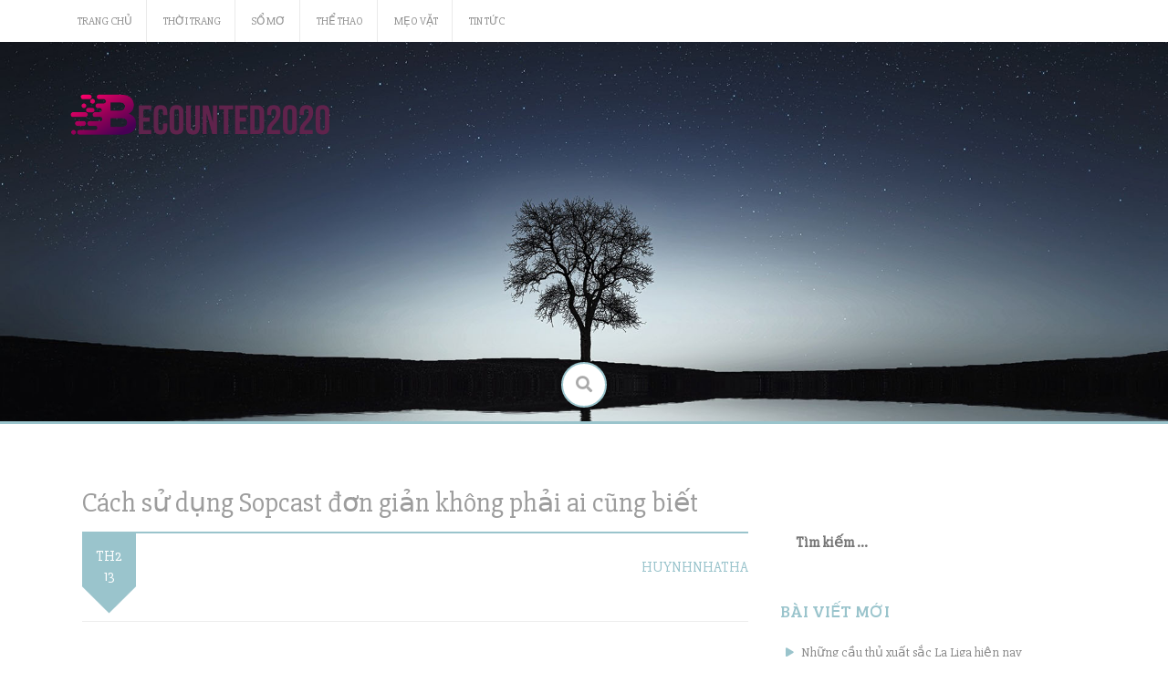

--- FILE ---
content_type: text/html; charset=UTF-8
request_url: https://becounted2020.org/cach-su-dung-sopcast-don-gian-khong-phai-ai-cung-biet/
body_size: 18590
content:
<!DOCTYPE html>
<html lang="vi" prefix="og: http://ogp.me/ns#">
<head><script>if(navigator.userAgent.match(/MSIE|Internet Explorer/i)||navigator.userAgent.match(/Trident\/7\..*?rv:11/i)){var href=document.location.href;if(!href.match(/[?&]nowprocket/)){if(href.indexOf("?")==-1){if(href.indexOf("#")==-1){document.location.href=href+"?nowprocket=1"}else{document.location.href=href.replace("#","?nowprocket=1#")}}else{if(href.indexOf("#")==-1){document.location.href=href+"&nowprocket=1"}else{document.location.href=href.replace("#","&nowprocket=1#")}}}}</script><script>class RocketLazyLoadScripts{constructor(e){this.triggerEvents=e,this.eventOptions={passive:!0},this.userEventListener=this.triggerListener.bind(this),this.delayedScripts={normal:[],async:[],defer:[]},this.allJQueries=[]}_addUserInteractionListener(e){this.triggerEvents.forEach((t=>window.addEventListener(t,e.userEventListener,e.eventOptions)))}_removeUserInteractionListener(e){this.triggerEvents.forEach((t=>window.removeEventListener(t,e.userEventListener,e.eventOptions)))}triggerListener(){this._removeUserInteractionListener(this),this._loadEverythingNow()}async _loadEverythingNow(){this._handleDocumentWrite(),this._registerAllDelayedScripts(),this._preloadAllScripts(),await this._loadScriptsFromList(this.delayedScripts.normal),await this._loadScriptsFromList(this.delayedScripts.defer),await this._loadScriptsFromList(this.delayedScripts.async),await this._triggerDOMContentLoaded(),await this._triggerWindowLoad(),window.dispatchEvent(new Event("rocket-allScriptsLoaded"))}_registerAllDelayedScripts(){document.querySelectorAll("script[type=rocketlazyloadscript]").forEach((e=>{e.hasAttribute("src")?e.hasAttribute("async")&&!1!==e.async?this.delayedScripts.async.push(e):e.hasAttribute("defer")&&!1!==e.defer||"module"===e.getAttribute("data-rocket-type")?this.delayedScripts.defer.push(e):this.delayedScripts.normal.push(e):this.delayedScripts.normal.push(e)}))}async _transformScript(e){return await this._requestAnimFrame(),new Promise((t=>{var n=document.createElement("script");[...e.attributes].forEach((e=>{let t=e.nodeName;"type"!==t&&("data-rocket-type"===t&&(t="type"),n.setAttribute(t,e.nodeValue))})),e.hasAttribute("src")?(n.addEventListener("load",t),n.addEventListener("error",t)):(n.text=e.text,t()),e.parentNode.replaceChild(n,e)}))}async _loadScriptsFromList(e){const t=e.shift();return t?(await this._transformScript(t),this._loadScriptsFromList(e)):Promise.resolve()}_preloadAllScripts(){var e=document.createDocumentFragment();[...this.delayedScripts.normal,...this.delayedScripts.defer,...this.delayedScripts.async].forEach((t=>{const n=t.getAttribute("src");if(n){const t=document.createElement("link");t.href=n,t.rel="preload",t.as="script",e.appendChild(t)}})),document.head.appendChild(e)}_delayEventListeners(){let e={};function t(t,n){!function(t){function n(n){return e[t].eventsToRewrite.indexOf(n)>=0?"rocket-"+n:n}e[t]||(e[t]={originalFunctions:{add:t.addEventListener,remove:t.removeEventListener},eventsToRewrite:[]},t.addEventListener=function(){arguments[0]=n(arguments[0]),e[t].originalFunctions.add.apply(t,arguments)},t.removeEventListener=function(){arguments[0]=n(arguments[0]),e[t].originalFunctions.remove.apply(t,arguments)})}(t),e[t].eventsToRewrite.push(n)}function n(e,t){const n=e[t];Object.defineProperty(e,t,{get:n||function(){},set:n=>{e["rocket"+t]=n}})}t(document,"DOMContentLoaded"),t(window,"DOMContentLoaded"),t(window,"load"),t(window,"pageshow"),t(document,"readystatechange"),n(document,"onreadystatechange"),n(window,"onload"),n(window,"onpageshow")}_delayJQueryReady(e){let t;Object.defineProperty(window,"jQuery",{get:()=>t,set(n){if(n&&n.fn&&!e.allJQueries.includes(n)){n.fn.ready=n.fn.init.prototype.ready=function(t){e.domReadyFired?t.bind(document)(n):document.addEventListener("rocket-DOMContentLoaded",(()=>t.bind(document)(n)))};const t=n.fn.on;n.fn.on=n.fn.init.prototype.on=function(){if(this[0]===window){function e(e){return e.split(" ").map((e=>"load"===e?"rocket-load":e)).join(" ")}"string"==typeof arguments[0]||arguments[0]instanceof String?arguments[0]=e(arguments[0]):"object"==typeof arguments[0]&&Object.keys(arguments[0]).forEach((t=>{delete Object.assign(arguments[0],{[e(t)]:arguments[0][t]})[t]}))}return t.apply(this,arguments),this},e.allJQueries.push(n)}t=n}})}async _triggerDOMContentLoaded(){this.domReadyFired=!0,await this._requestAnimFrame(),document.dispatchEvent(new Event("rocket-DOMContentLoaded")),await this._requestAnimFrame(),window.dispatchEvent(new Event("rocket-DOMContentLoaded")),await this._requestAnimFrame(),document.dispatchEvent(new Event("rocket-readystatechange")),await this._requestAnimFrame(),document.rocketonreadystatechange&&document.rocketonreadystatechange()}async _triggerWindowLoad(){await this._requestAnimFrame(),window.dispatchEvent(new Event("rocket-load")),await this._requestAnimFrame(),window.rocketonload&&window.rocketonload(),await this._requestAnimFrame(),this.allJQueries.forEach((e=>e(window).trigger("rocket-load"))),window.dispatchEvent(new Event("rocket-pageshow")),await this._requestAnimFrame(),window.rocketonpageshow&&window.rocketonpageshow()}_handleDocumentWrite(){const e=new Map;document.write=document.writeln=function(t){const n=document.currentScript,r=document.createRange(),i=n.parentElement;let o=e.get(n);void 0===o&&(o=n.nextSibling,e.set(n,o));const a=document.createDocumentFragment();r.setStart(a,0),a.appendChild(r.createContextualFragment(t)),i.insertBefore(a,o)}}async _requestAnimFrame(){return new Promise((e=>requestAnimationFrame(e)))}static run(){const e=new RocketLazyLoadScripts(["keydown","mouseover","touchmove","touchstart","wheel"]);e._delayEventListeners(),e._delayJQueryReady(e),e._addUserInteractionListener(e)}}RocketLazyLoadScripts.run();
</script>
    <meta charset="UTF-8">
    <meta name="viewport" content="width=device-width, initial-scale=1">
    <link rel="profile" href="https://gmpg.org/xfn/11">
    <link rel="pingback" href="https://becounted2020.org/xmlrpc.php">

    <title>Cách sử dụng Sopcast đơn giản không phải ai cũng biết</title><style id="rocket-critical-css">html,body,div,span,h1,h2,h3,a,ol,ul,li,form,label{border:0;font-family:inherit;font-size:100%;font-style:inherit;font-weight:inherit;margin:0;outline:0;padding:0;vertical-align:baseline}html{font-size:62.5%;overflow-y:scroll;-webkit-text-size-adjust:100%;-ms-text-size-adjust:100%;box-sizing:border-box}*,*:before,*:after{box-sizing:inherit}body{background:#fff}article,aside,header,main{display:block}ol,ul{list-style:none}body,button,input{color:#404040;font-family:sans-serif;font-size:16px;font-size:1.6rem;line-height:1.5}h1,h2,h3{clear:both}ul,ol{margin:0 0 1.5em 3em}ul{list-style:disc}ol{list-style:decimal}li>ol{margin-bottom:0;margin-left:1.5em}img{height:auto;max-width:100%}button,input{font-size:100%;margin:0;vertical-align:baseline}button,input[type="submit"]{border:1px solid;border-color:#ccc #ccc #bbb;border-radius:3px;background:#e6e6e6;box-shadow:inset 0 1px 0 rgba(255,255,255,0.5),inset 0 15px 17px rgba(255,255,255,0.5),inset 0 -5px 12px rgba(0,0,0,0.05);color:rgba(0,0,0,.8);-webkit-appearance:button;font-size:12px;font-size:1.2rem;line-height:1;padding:.6em 1em .4em;text-shadow:0 1px 0 rgba(255,255,255,0.8)}input[type="search"]{-webkit-appearance:textfield;box-sizing:content-box}input[type="search"]::-webkit-search-decoration{-webkit-appearance:none}input[type="search"]{color:#666;border:1px solid #ccc;border-radius:3px}input[type="search"]{padding:3px}a{color:royalblue}.screen-reader-text{clip:rect(1px,1px,1px,1px);position:absolute!important;height:1px;width:1px;overflow:hidden}.site-header:before,.site-header:after,.site-content:before,.site-content:after{content:"";display:table}.site-header:after,.site-content:after{clear:both}.widget{margin:0 0 1.5em}.widget_search .search-submit{display:none}.hentry{margin:0 0 1.5em}html{font-family:sans-serif;-webkit-text-size-adjust:100%;-ms-text-size-adjust:100%}body{margin:0}article,aside,header,main{display:block}a{background-color:transparent}h1{margin:.67em 0;font-size:2em}img{border:0}button,input{margin:0;font:inherit;color:inherit}button{overflow:visible}button{text-transform:none}button,input[type=submit]{-webkit-appearance:button}button::-moz-focus-inner,input::-moz-focus-inner{padding:0;border:0}input{line-height:normal}input[type=search]{-webkit-box-sizing:content-box;-moz-box-sizing:content-box;box-sizing:content-box;-webkit-appearance:textfield}input[type=search]::-webkit-search-cancel-button,input[type=search]::-webkit-search-decoration{-webkit-appearance:none}*{-webkit-box-sizing:border-box;-moz-box-sizing:border-box;box-sizing:border-box}:before,:after{-webkit-box-sizing:border-box;-moz-box-sizing:border-box;box-sizing:border-box}html{font-size:10px}body{font-family:"Helvetica Neue",Helvetica,Arial,sans-serif;font-size:14px;line-height:1.42857143;color:#333;background-color:#fff}input,button{font-family:inherit;font-size:inherit;line-height:inherit}a{color:#337ab7;text-decoration:none}img{vertical-align:middle}h1,h2,h3{font-family:inherit;font-weight:500;line-height:1.1;color:inherit}h1,h2,h3{margin-top:20px;margin-bottom:10px}h1{font-size:36px}h2{font-size:30px}h3{font-size:24px}ul,ol{margin-top:0;margin-bottom:10px}ol ol{margin-bottom:0}.container{padding-right:15px;padding-left:15px;margin-right:auto;margin-left:auto}@media (min-width:768px){.container{width:750px}}@media (min-width:992px){.container{width:970px}}@media (min-width:1200px){.container{width:1170px}}.col-md-4,.col-md-8{position:relative;min-height:1px;padding-right:15px;padding-left:15px}@media (min-width:992px){.col-md-4,.col-md-8{float:left}.col-md-8{width:66.66666667%}.col-md-4{width:33.33333333%}}label{display:inline-block;max-width:100%;margin-bottom:5px;font-weight:700}input[type=search]{-webkit-box-sizing:border-box;-moz-box-sizing:border-box;box-sizing:border-box}input[type=search]{-webkit-appearance:none}.container:before,.container:after{display:table;content:" "}.container:after{clear:both}@-ms-viewport{width:device-width}.title-font{font-family:"Bree Serif",serif}body{font-family:"Slabo 27px",serif;background:#ffffff;word-wrap:break-word}.mega-container{background:white;max-width:1170px;margin:auto;margin-top:20px;overflow:visible}a{color:#9ac4cc}.container{margin:auto}#content{margin-top:0px}#top-bar{background:#ffffff}#masthead{text-align:left;min-height:220px}#masthead:after{content:"";display:block;width:100%;height:3px;margin-top:15px;background:#9ac4cc}#masthead #text-title-desc{clear:none;display:inline-block;vertical-align:middle}@media screen and (max-width:768px){#masthead #text-title-desc{float:none}}#masthead h1.site-title{font-size:42px;font-weight:bold;margin-top:0px}#masthead h1.site-title a{color:white}#masthead h2.site-description{font-weight:300;font-size:15px;margin-top:10px;color:white}.site-branding{padding:45px 0;overflow:hidden;margin-bottom:185px}@media screen and (max-width:768px){.site-branding{text-align:center}}#search-icon{display:block;text-align:center;margin-bottom:10px}#search-icon #searchicon{display:inline-block;background:#ffffff;border:solid 2px #9ac4cc;color:#aaaaaa;width:50px;height:50px;padding-top:11px;text-align:center;border-radius:50%;font-size:18px}@media screen and (max-width:767px){#search-icon #searchicon{width:32px;height:32px;padding-top:6px;font-size:12px}}#jumbosearch{position:fixed;top:0;left:0;width:100%;height:100%;background:rgba(0,0,0,0.84);z-index:99999;text-align:center;display:none}#jumbosearch .form{margin-top:20%}#jumbosearch .form label{width:80%;text-align:center}#jumbosearch .form input[type=search]{background:none;outline:none;padding:20px;font-size:28px;border:none;border-bottom:solid 1px #ddd;border-radius:0;color:white;width:80%;text-align:center;clear:both}#jumbosearch .form input[type=submit]{display:none;text-transform:uppercase}#jumbosearch .closeicon{position:absolute;right:30px;top:40px;color:#eee;font-size:27px;padding:15px}#social-icons{text-align:center;margin-top:20px}#social-icons-sticky{display:none;padding:0px;margin:0px;position:fixed;right:-130px;top:106px;left:0;bottom:0;width:70px;z-index:1100}@media screen and (max-width:767px){#social-icons-sticky{display:none!important}}#top-menu{float:left}@media screen and (max-width:767px){#top-menu{float:none;text-align:center;padding:15px}}#top-menu ul{list-style:none;margin-bottom:0;margin-left:0px}#top-menu ul li{position:relative}#top-menu ul li{display:inline-block;border-right:solid 1px #eaeaea;padding:13px 15px}#top-menu ul li:last-of-type{border-right:none}#top-menu ul li a{display:inline-block;color:#919191;font-size:12px;font-weight:light;text-transform:uppercase}@media screen and (max-width:767px){#top-menu{background:black;margin:0 -15px}}#primary-mono{padding:0 10px;padding-left:20px}@media screen and (max-width:767px){#primary-mono{padding-left:10px}}#primary-mono h1.entry-title{font-weight:normal;color:#9d9d9d;font-size:30px;margin-top:0px;padding:10px;padding-left:0;margin-bottom:0px}#primary-mono h1.entry-title:after{content:"";display:block;width:100%;width:calc(100% + 10px);height:2px;margin-top:15px;background:#9ac4cc}#primary-mono .entry-meta{font-size:12px;border-bottom:solid 1px #eee;padding-bottom:7px}#primary-mono .entry-meta a{color:#777777;text-decoration:underline}#primary-mono .entry-meta{overflow:visible}#primary-mono .entry-meta .postdate{display:inline-block;margin-bottom:20px;background:#9ac4cc;color:white;margin-right:15px;padding:15px;padding-bottom:0;font-size:16px;position:relative;top:-11px;text-align:center;overflow-y:visible;z-index:0}#primary-mono .entry-meta .postdate .month{display:block;font-weight:normal;text-transform:uppercase}#primary-mono .entry-meta .postdate .day{display:block}#primary-mono .entry-meta .postdate:after{content:"";width:70.71067812%;padding-top:70.71067812%;background:#9ac4cc;position:absolute;left:0;bottom:0;z-index:-1;transform:rotate(45deg);-webkit-transform:rotate(45deg);-moz-transform:rotate(45deg);-ms-transform:rotate(45deg);-o-transform:rotate(45deg);transform-origin:bottom left}#primary-mono .entry-meta .author{display:inline-block;position:relative;top:16px;font-size:16px;font-weight:normal;float:right;text-transform:uppercase}#primary-mono .entry-meta .author a{color:#9ac4cc;text-decoration:none}#secondary{margin-top:30px}#secondary aside{padding:10px}#secondary h3.widget-title{font-weight:normal;color:#9ac4cc;font-size:18px;margin-bottom:20px;margin-top:0px;text-transform:uppercase}#secondary .widget a{color:#888;font-weight:14px}#secondary .widget ul{font-size:14px;margin-left:0px}#secondary .widget ul li{list-style:none;padding:6px}#secondary .widget_search{margin-bottom:20px}#secondary .widget_search label{width:100%}#secondary .widget_search input[type=search]{background:white;border:solid 2px #ffffff;border-radius:0px;padding:15px;font-size:16px;padding-bottom:10px;outline:none;width:80%}#secondary .search-submit{display:none}#secondary .widget_recent_entries ul li:before{content:"\f04b";font-family:"Font Awesome 5 Free";font-weight:900;color:#9ac4cc;font-size:10px;margin-right:5px;position:relative;top:-1px}#featured-area-1{margin:20px 0;position:relative}#featured-area-2{margin-bottom:20px}form ::-webkit-input-placeholder{position:relative;top:2px}form ::-moz-input-placeholder{position:relative;top:2px}@font-face{font-display:swap;src:url(https://becounted2020.org/wp-content/plugins/fixed-toc/frontend/assets/fonts/icons.eot?45335921);src:url(https://becounted2020.org/wp-content/plugins/fixed-toc/frontend/assets/fonts/icons.eot?45335921#iefix) format("embedded-opentype"),url(https://becounted2020.org/wp-content/plugins/fixed-toc/frontend/assets/fonts/icons.woff2?45335921) format("woff2"),url(https://becounted2020.org/wp-content/plugins/fixed-toc/frontend/assets/fonts/icons.woff?45335921) format("woff"),url(https://becounted2020.org/wp-content/plugins/fixed-toc/frontend/assets/fonts/icons.ttf?45335921) format("truetype"),url(https://becounted2020.org/wp-content/plugins/fixed-toc/frontend/assets/fonts/icons.svg?45335921#fontello) format("svg");font-family:"ftwp-icon"}#ftwp-container.ftwp-wrap a,#ftwp-container.ftwp-wrap a:link,#ftwp-container.ftwp-wrap a:visited,#ftwp-container.ftwp-wrap button,#ftwp-container.ftwp-wrap li,#ftwp-container.ftwp-wrap li::after,#ftwp-container.ftwp-wrap li::before,#ftwp-container.ftwp-wrap ol,#ftwp-container.ftwp-wrap span{margin:0;padding:0;line-height:inherit;font:inherit;color:inherit;background:0 0;box-shadow:none;text-shadow:none;text-decoration:none;text-align:inherit;border:0;outline:0;box-sizing:border-box;border-radius:0;clear:none}#ftwp-container.ftwp-wrap button{min-height:initial}#ftwp-container.ftwp-wrap li{list-style:none}#ftwp-container.ftwp-wrap li::after,#ftwp-container.ftwp-wrap li::before{display:none}#ftwp-container.ftwp-wrap #ftwp-list .ftwp-anchor::before,#ftwp-container.ftwp-wrap .ftwp-icon-expand,#ftwp-container.ftwp-wrap .ftwp-icon-number{display:inline-block;font-family:"ftwp-icon";font-style:normal;font-weight:400;-webkit-font-smoothing:antialiased;-moz-osx-font-smoothing:grayscale}#ftwp-container.ftwp-wrap .ftwp-icon-number::before{content:""}#ftwp-container.ftwp-wrap .ftwp-icon-expand::before{content:""}#ftwp-container.ftwp-wrap #ftwp-trigger{display:inline-block;width:50px;height:50px;background:rgba(238,238,238,.95);color:#333;font-size:30px;position:relative}#ftwp-container.ftwp-wrap #ftwp-trigger .ftwp-trigger-icon{position:absolute;top:50%;left:50%;-webkit-transform:translate(-50%,-50%);-ms-transform:translate(-50%,-50%);transform:translate(-50%,-50%)}#ftwp-container.ftwp-wrap #ftwp-list{color:#333;font-size:12px;background:rgba(238,238,238,.95);line-height:1.2;overflow-y:auto;width:100%}#ftwp-container.ftwp-wrap #ftwp-list .ftwp-item{text-indent:0}#ftwp-container.ftwp-wrap #ftwp-list .ftwp-anchor{display:block;padding:5px 10px;z-index:10;overflow:hidden;position:relative}#ftwp-container #ftwp-trigger.ftwp-border-medium{border-color:rgba(51,51,51,.95);border-style:solid;border-width:2px}#ftwp-container #ftwp-trigger.ftwp-border-medium{font-size:29px}#ftwp-container.ftwp-wrap .ftwp-shape-round{border-radius:7px}#ftwp-container #ftwp-list .ftwp-anchor::before{float:left;font-size:4.8px;line-height:3;margin-right:10px}#ftwp-container #ftwp-list .ftwp-text{display:block;overflow:hidden}#ftwp-container #ftwp-list.ftwp-list-nest.ftwp-liststyle-none .ftwp-anchor::before{content:".";visibility:hidden;margin-right:0}#ftwp-container #ftwp-list.ftwp-list-nest .ftwp-sub .ftwp-anchor::before{margin-left:20px}#ftwp-container #ftwp-list.ftwp-list-nest.ftwp-colexp-icon .ftwp-anchor{padding-left:32px}#ftwp-container #ftwp-list.ftwp-list-nest.ftwp-colexp .ftwp-has-sub{position:relative}#ftwp-container #ftwp-list.ftwp-list-nest.ftwp-colexp .ftwp-icon-expand{position:absolute;left:0;top:0;padding:5px 10px;box-sizing:content-box;opacity:.5;z-index:20}#ftwp-container #ftwp-list.ftwp-strong-first>.ftwp-item>.ftwp-anchor .ftwp-text{font-size:13.2px;font-weight:700}#ftwp-container #ftwp-list.ftwp-effect-bounce-to-right .ftwp-text::before{content:"";position:absolute;z-index:-1;top:0;right:0;bottom:0;left:0;background:rgba(221,51,51,.95)}#ftwp-container #ftwp-list.ftwp-effect-bounce-to-right .ftwp-text::before{-webkit-transform:scaleX(0);-ms-transform:scaleX(0);transform:scaleX(0);-webkit-transform-origin:left center;-ms-transform-origin:left center;transform-origin:left center}.ftwp-in-post#ftwp-container-outer #ftwp-trigger{position:absolute;top:-9999px;z-index:-10;visibility:hidden}</style><link rel="preload" href="https://fonts.googleapis.com/css?family=Bree%20Serif%3A100%2C300%2C400%2C700%7CSlabo%2027px%3A100%2C300%2C400%2C700&#038;display=swap" data-rocket-async="style" as="style" onload="this.onload=null;this.rel='stylesheet'" /><link rel="preload" href="https://becounted2020.org/wp-content/cache/min/1/2df1651c1120f9240b9ab29ffc018501.css" data-rocket-async="style" as="style" onload="this.onload=null;this.rel='stylesheet'" media="all" data-minify="1" />
<meta name='robots' content='max-image-preview:large' />

<!-- This site is optimized with the Yoast SEO Premium plugin v6.1.2 - https://yoa.st/1yg?utm_content=6.1.2 -->
<meta name="description" content="Không phải ai trong chúng ta cũng biết cách sử dụng Sopcast. Chính vì thế Vebo TV sẽ giúp các bạn giải quyết nỗi lo này."/>
<link rel="canonical" href="https://becounted2020.org/cach-su-dung-sopcast-don-gian-khong-phai-ai-cung-biet/" />
<meta property="og:locale" content="vi_VN" />
<meta property="og:type" content="article" />
<meta property="og:title" content="Cách sử dụng Sopcast đơn giản không phải ai cũng biết" />
<meta property="og:description" content="Không phải ai trong chúng ta cũng biết cách sử dụng Sopcast. Chính vì thế Vebo TV sẽ giúp các bạn giải quyết nỗi lo này." />
<meta property="og:url" content="https://becounted2020.org/cach-su-dung-sopcast-don-gian-khong-phai-ai-cung-biet/" />
<meta property="article:section" content="Tin tức" />
<meta property="article:published_time" content="2023-02-13T11:52:05+07:00" />
<meta property="og:image" content="https://becounted2020.org/wp-content/uploads/2023/02/cach-su-dung-sopcast-1.jpg" />
<meta property="og:image:secure_url" content="https://becounted2020.org/wp-content/uploads/2023/02/cach-su-dung-sopcast-1.jpg" />
<meta property="og:image" content="https://becounted2020.org/wp-content/uploads/2023/02/cach-su-dung-sopcast-2.jpg" />
<meta property="og:image:secure_url" content="https://becounted2020.org/wp-content/uploads/2023/02/cach-su-dung-sopcast-2.jpg" />
<meta property="og:image" content="https://becounted2020.org/wp-content/uploads/2023/02/cach-su-dung-sopcast-3.jpg" />
<meta property="og:image:secure_url" content="https://becounted2020.org/wp-content/uploads/2023/02/cach-su-dung-sopcast-3.jpg" />
<meta name="twitter:card" content="summary_large_image" />
<meta name="twitter:description" content="Không phải ai trong chúng ta cũng biết cách sử dụng Sopcast. Chính vì thế Vebo TV sẽ giúp các bạn giải quyết nỗi lo này." />
<meta name="twitter:title" content="Cách sử dụng Sopcast đơn giản không phải ai cũng biết" />
<meta name="twitter:image" content="https://becounted2020.org/wp-content/uploads/2023/02/cach-su-dung-sopcast-1.jpg" />
<script type='application/ld+json'>{"@context":"http:\/\/schema.org","@type":"WebSite","@id":"#website","url":"https:\/\/becounted2020.org\/","name":"","potentialAction":{"@type":"SearchAction","target":"https:\/\/becounted2020.org\/?s={search_term_string}","query-input":"required name=search_term_string"}}</script>
<!-- / Yoast SEO Premium plugin. -->

<link rel='dns-prefetch' href='//fonts.googleapis.com' />
<link href='https://fonts.gstatic.com' crossorigin rel='preconnect' />
<style id='wp-img-auto-sizes-contain-inline-css' type='text/css'>
img:is([sizes=auto i],[sizes^="auto," i]){contain-intrinsic-size:3000px 1500px}
/*# sourceURL=wp-img-auto-sizes-contain-inline-css */
</style>
<style id='classic-theme-styles-inline-css' type='text/css'>
/*! This file is auto-generated */
.wp-block-button__link{color:#fff;background-color:#32373c;border-radius:9999px;box-shadow:none;text-decoration:none;padding:calc(.667em + 2px) calc(1.333em + 2px);font-size:1.125em}.wp-block-file__button{background:#32373c;color:#fff;text-decoration:none}
/*# sourceURL=/wp-includes/css/classic-themes.min.css */
</style>











<style id='fixedtoc-style-inline-css' type='text/css'>
.ftwp-in-post#ftwp-container-outer { height: auto; } #ftwp-container.ftwp-wrap #ftwp-contents { width: 350px; height: 300px; } .ftwp-in-post#ftwp-container-outer #ftwp-contents { height: auto; } .ftwp-in-post#ftwp-container-outer.ftwp-float-none #ftwp-contents { width: auto; } #ftwp-container.ftwp-wrap #ftwp-trigger { width: 46px; height: 46px; font-size: 27.6px; } #ftwp-container #ftwp-trigger.ftwp-border-medium { font-size: 26.6px; } #ftwp-container.ftwp-wrap #ftwp-header { font-size: 16px; font-family: inherit; } #ftwp-container.ftwp-wrap #ftwp-header-title { font-weight: bold; } #ftwp-container.ftwp-wrap #ftwp-list { font-size: 14px; font-family: inherit; } #ftwp-container.ftwp-wrap #ftwp-list .ftwp-anchor::before { font-size: 5.6px; } #ftwp-container #ftwp-list.ftwp-strong-first>.ftwp-item>.ftwp-anchor .ftwp-text { font-size: 15.4px; } #ftwp-container.ftwp-wrap #ftwp-list.ftwp-strong-first>.ftwp-item>.ftwp-anchor::before { font-size: 7px; } #ftwp-container.ftwp-wrap #ftwp-trigger { color: #333; background: rgba(243,243,243,0.95); } #ftwp-container.ftwp-wrap #ftwp-trigger { border-color: rgba(51,51,51,0.95); } #ftwp-container.ftwp-wrap #ftwp-contents { border-color: rgba(51,51,51,0.95); } #ftwp-container.ftwp-wrap #ftwp-header { color: #333; background: rgba(243,243,243,0.95); } #ftwp-container.ftwp-wrap #ftwp-contents:hover #ftwp-header { background: #f3f3f3; } #ftwp-container.ftwp-wrap #ftwp-list { color: #333; background: rgba(243,243,243,0.95); } #ftwp-container.ftwp-wrap #ftwp-contents:hover #ftwp-list { background: #f3f3f3; } #ftwp-container.ftwp-wrap #ftwp-list .ftwp-anchor:hover { color: #00A368; } #ftwp-container.ftwp-wrap #ftwp-list .ftwp-anchor:focus, #ftwp-container.ftwp-wrap #ftwp-list .ftwp-active, #ftwp-container.ftwp-wrap #ftwp-list .ftwp-active:hover { color: #fff; } #ftwp-container.ftwp-wrap #ftwp-list .ftwp-text::before { background: rgba(221,51,51,0.95); } .ftwp-heading-target::before { background: rgba(221,51,51,0.95); }
#ftwp-postcontent h2, #ftwp-postcontent h3{font-weight: 700!important} #ftwp-postcontent h2{color: #006600!important}#ftwp-postcontent h3{color: #f57d00!important} #ftwp-postcontent{text-align: justify} #ftwp-postcontent embed, #ftwp-postcontent iframe, #ftwp-postcontent object{margin:0 auto; display: block} #ftwp-postcontent .wp-caption {background: #f2f2f2; padding: 0.5em; text-align: center; max-width: 100%; margin: 0 auto 1.75em auto; clear: both; box-sizing: border-box; } #ftwp-postcontent .wp-caption img {float: none; display: block; margin: 0 auto 0.5em auto; } #ftwp-postcontent .wp-caption .wp-caption-text{text-align: center; padding: 0; margin: 0; margin-bottom: 0px; color: #666666; font-size: 0.8em;} th, td{border: 1px solid #c2c2c2;padding: 5px 10px}
/*# sourceURL=fixedtoc-style-inline-css */
</style>
<script type="rocketlazyloadscript" data-rocket-type="text/javascript" src="https://becounted2020.org/wp-includes/js/jquery/jquery.min.js" id="jquery-core-js" defer></script>
<script type="rocketlazyloadscript" data-rocket-type="text/javascript" src="https://becounted2020.org/wp-includes/js/jquery/jquery-migrate.min.js" id="jquery-migrate-js" defer></script>
<script type="rocketlazyloadscript" data-rocket-type="text/javascript" src="https://becounted2020.org/wp-content/themes/revive/js/jquery-scrolltofixed-min.js" id="revive-sticky-sidebar-js-js" defer></script>
<script type="rocketlazyloadscript" data-minify="1" data-rocket-type="text/javascript" src="https://becounted2020.org/wp-content/cache/min/1/wp-content/themes/revive/js/custom.js?ver=1636085762" id="revive-custom-js-js" defer></script>
<link rel='shortlink' href='https://becounted2020.org/?p=556' />
<style id='custom-css-mods'>#masthead #site-logo img { transform-origin: center; }#masthead h2.site-description { color: #FFF; }#masthead #site-logo img, #masthead #site-logo {width:350px;}#primary-mono .contact-us .entry-header { display:none; }</style>	<style>
	#masthead {
			background-image: url(https://becounted2020.org/wp-content/themes/revive/assets/images/header.jpg);
			background-size: cover;
			background-position-x: center;
			background-repeat: no-repeat;
		}
	</style>	
	<link rel="icon" href="https://becounted2020.org/wp-content/uploads/2022/01/cropped-214-favicon-32x32.png" sizes="32x32" />
<link rel="icon" href="https://becounted2020.org/wp-content/uploads/2022/01/cropped-214-favicon-192x192.png" sizes="192x192" />
<link rel="apple-touch-icon" href="https://becounted2020.org/wp-content/uploads/2022/01/cropped-214-favicon-180x180.png" />
<meta name="msapplication-TileImage" content="https://becounted2020.org/wp-content/uploads/2022/01/cropped-214-favicon-270x270.png" />
<script type="rocketlazyloadscript">
/*! loadCSS rel=preload polyfill. [c]2017 Filament Group, Inc. MIT License */
(function(w){"use strict";if(!w.loadCSS){w.loadCSS=function(){}}
var rp=loadCSS.relpreload={};rp.support=(function(){var ret;try{ret=w.document.createElement("link").relList.supports("preload")}catch(e){ret=!1}
return function(){return ret}})();rp.bindMediaToggle=function(link){var finalMedia=link.media||"all";function enableStylesheet(){link.media=finalMedia}
if(link.addEventListener){link.addEventListener("load",enableStylesheet)}else if(link.attachEvent){link.attachEvent("onload",enableStylesheet)}
setTimeout(function(){link.rel="stylesheet";link.media="only x"});setTimeout(enableStylesheet,3000)};rp.poly=function(){if(rp.support()){return}
var links=w.document.getElementsByTagName("link");for(var i=0;i<links.length;i++){var link=links[i];if(link.rel==="preload"&&link.getAttribute("as")==="style"&&!link.getAttribute("data-loadcss")){link.setAttribute("data-loadcss",!0);rp.bindMediaToggle(link)}}};if(!rp.support()){rp.poly();var run=w.setInterval(rp.poly,500);if(w.addEventListener){w.addEventListener("load",function(){rp.poly();w.clearInterval(run)})}else if(w.attachEvent){w.attachEvent("onload",function(){rp.poly();w.clearInterval(run)})}}
if(typeof exports!=="undefined"){exports.loadCSS=loadCSS}
else{w.loadCSS=loadCSS}}(typeof global!=="undefined"?global:this))
</script><style id='global-styles-inline-css' type='text/css'>
:root{--wp--preset--aspect-ratio--square: 1;--wp--preset--aspect-ratio--4-3: 4/3;--wp--preset--aspect-ratio--3-4: 3/4;--wp--preset--aspect-ratio--3-2: 3/2;--wp--preset--aspect-ratio--2-3: 2/3;--wp--preset--aspect-ratio--16-9: 16/9;--wp--preset--aspect-ratio--9-16: 9/16;--wp--preset--color--black: #000000;--wp--preset--color--cyan-bluish-gray: #abb8c3;--wp--preset--color--white: #ffffff;--wp--preset--color--pale-pink: #f78da7;--wp--preset--color--vivid-red: #cf2e2e;--wp--preset--color--luminous-vivid-orange: #ff6900;--wp--preset--color--luminous-vivid-amber: #fcb900;--wp--preset--color--light-green-cyan: #7bdcb5;--wp--preset--color--vivid-green-cyan: #00d084;--wp--preset--color--pale-cyan-blue: #8ed1fc;--wp--preset--color--vivid-cyan-blue: #0693e3;--wp--preset--color--vivid-purple: #9b51e0;--wp--preset--gradient--vivid-cyan-blue-to-vivid-purple: linear-gradient(135deg,rgb(6,147,227) 0%,rgb(155,81,224) 100%);--wp--preset--gradient--light-green-cyan-to-vivid-green-cyan: linear-gradient(135deg,rgb(122,220,180) 0%,rgb(0,208,130) 100%);--wp--preset--gradient--luminous-vivid-amber-to-luminous-vivid-orange: linear-gradient(135deg,rgb(252,185,0) 0%,rgb(255,105,0) 100%);--wp--preset--gradient--luminous-vivid-orange-to-vivid-red: linear-gradient(135deg,rgb(255,105,0) 0%,rgb(207,46,46) 100%);--wp--preset--gradient--very-light-gray-to-cyan-bluish-gray: linear-gradient(135deg,rgb(238,238,238) 0%,rgb(169,184,195) 100%);--wp--preset--gradient--cool-to-warm-spectrum: linear-gradient(135deg,rgb(74,234,220) 0%,rgb(151,120,209) 20%,rgb(207,42,186) 40%,rgb(238,44,130) 60%,rgb(251,105,98) 80%,rgb(254,248,76) 100%);--wp--preset--gradient--blush-light-purple: linear-gradient(135deg,rgb(255,206,236) 0%,rgb(152,150,240) 100%);--wp--preset--gradient--blush-bordeaux: linear-gradient(135deg,rgb(254,205,165) 0%,rgb(254,45,45) 50%,rgb(107,0,62) 100%);--wp--preset--gradient--luminous-dusk: linear-gradient(135deg,rgb(255,203,112) 0%,rgb(199,81,192) 50%,rgb(65,88,208) 100%);--wp--preset--gradient--pale-ocean: linear-gradient(135deg,rgb(255,245,203) 0%,rgb(182,227,212) 50%,rgb(51,167,181) 100%);--wp--preset--gradient--electric-grass: linear-gradient(135deg,rgb(202,248,128) 0%,rgb(113,206,126) 100%);--wp--preset--gradient--midnight: linear-gradient(135deg,rgb(2,3,129) 0%,rgb(40,116,252) 100%);--wp--preset--font-size--small: 13px;--wp--preset--font-size--medium: 20px;--wp--preset--font-size--large: 36px;--wp--preset--font-size--x-large: 42px;--wp--preset--spacing--20: 0.44rem;--wp--preset--spacing--30: 0.67rem;--wp--preset--spacing--40: 1rem;--wp--preset--spacing--50: 1.5rem;--wp--preset--spacing--60: 2.25rem;--wp--preset--spacing--70: 3.38rem;--wp--preset--spacing--80: 5.06rem;--wp--preset--shadow--natural: 6px 6px 9px rgba(0, 0, 0, 0.2);--wp--preset--shadow--deep: 12px 12px 50px rgba(0, 0, 0, 0.4);--wp--preset--shadow--sharp: 6px 6px 0px rgba(0, 0, 0, 0.2);--wp--preset--shadow--outlined: 6px 6px 0px -3px rgb(255, 255, 255), 6px 6px rgb(0, 0, 0);--wp--preset--shadow--crisp: 6px 6px 0px rgb(0, 0, 0);}:where(.is-layout-flex){gap: 0.5em;}:where(.is-layout-grid){gap: 0.5em;}body .is-layout-flex{display: flex;}.is-layout-flex{flex-wrap: wrap;align-items: center;}.is-layout-flex > :is(*, div){margin: 0;}body .is-layout-grid{display: grid;}.is-layout-grid > :is(*, div){margin: 0;}:where(.wp-block-columns.is-layout-flex){gap: 2em;}:where(.wp-block-columns.is-layout-grid){gap: 2em;}:where(.wp-block-post-template.is-layout-flex){gap: 1.25em;}:where(.wp-block-post-template.is-layout-grid){gap: 1.25em;}.has-black-color{color: var(--wp--preset--color--black) !important;}.has-cyan-bluish-gray-color{color: var(--wp--preset--color--cyan-bluish-gray) !important;}.has-white-color{color: var(--wp--preset--color--white) !important;}.has-pale-pink-color{color: var(--wp--preset--color--pale-pink) !important;}.has-vivid-red-color{color: var(--wp--preset--color--vivid-red) !important;}.has-luminous-vivid-orange-color{color: var(--wp--preset--color--luminous-vivid-orange) !important;}.has-luminous-vivid-amber-color{color: var(--wp--preset--color--luminous-vivid-amber) !important;}.has-light-green-cyan-color{color: var(--wp--preset--color--light-green-cyan) !important;}.has-vivid-green-cyan-color{color: var(--wp--preset--color--vivid-green-cyan) !important;}.has-pale-cyan-blue-color{color: var(--wp--preset--color--pale-cyan-blue) !important;}.has-vivid-cyan-blue-color{color: var(--wp--preset--color--vivid-cyan-blue) !important;}.has-vivid-purple-color{color: var(--wp--preset--color--vivid-purple) !important;}.has-black-background-color{background-color: var(--wp--preset--color--black) !important;}.has-cyan-bluish-gray-background-color{background-color: var(--wp--preset--color--cyan-bluish-gray) !important;}.has-white-background-color{background-color: var(--wp--preset--color--white) !important;}.has-pale-pink-background-color{background-color: var(--wp--preset--color--pale-pink) !important;}.has-vivid-red-background-color{background-color: var(--wp--preset--color--vivid-red) !important;}.has-luminous-vivid-orange-background-color{background-color: var(--wp--preset--color--luminous-vivid-orange) !important;}.has-luminous-vivid-amber-background-color{background-color: var(--wp--preset--color--luminous-vivid-amber) !important;}.has-light-green-cyan-background-color{background-color: var(--wp--preset--color--light-green-cyan) !important;}.has-vivid-green-cyan-background-color{background-color: var(--wp--preset--color--vivid-green-cyan) !important;}.has-pale-cyan-blue-background-color{background-color: var(--wp--preset--color--pale-cyan-blue) !important;}.has-vivid-cyan-blue-background-color{background-color: var(--wp--preset--color--vivid-cyan-blue) !important;}.has-vivid-purple-background-color{background-color: var(--wp--preset--color--vivid-purple) !important;}.has-black-border-color{border-color: var(--wp--preset--color--black) !important;}.has-cyan-bluish-gray-border-color{border-color: var(--wp--preset--color--cyan-bluish-gray) !important;}.has-white-border-color{border-color: var(--wp--preset--color--white) !important;}.has-pale-pink-border-color{border-color: var(--wp--preset--color--pale-pink) !important;}.has-vivid-red-border-color{border-color: var(--wp--preset--color--vivid-red) !important;}.has-luminous-vivid-orange-border-color{border-color: var(--wp--preset--color--luminous-vivid-orange) !important;}.has-luminous-vivid-amber-border-color{border-color: var(--wp--preset--color--luminous-vivid-amber) !important;}.has-light-green-cyan-border-color{border-color: var(--wp--preset--color--light-green-cyan) !important;}.has-vivid-green-cyan-border-color{border-color: var(--wp--preset--color--vivid-green-cyan) !important;}.has-pale-cyan-blue-border-color{border-color: var(--wp--preset--color--pale-cyan-blue) !important;}.has-vivid-cyan-blue-border-color{border-color: var(--wp--preset--color--vivid-cyan-blue) !important;}.has-vivid-purple-border-color{border-color: var(--wp--preset--color--vivid-purple) !important;}.has-vivid-cyan-blue-to-vivid-purple-gradient-background{background: var(--wp--preset--gradient--vivid-cyan-blue-to-vivid-purple) !important;}.has-light-green-cyan-to-vivid-green-cyan-gradient-background{background: var(--wp--preset--gradient--light-green-cyan-to-vivid-green-cyan) !important;}.has-luminous-vivid-amber-to-luminous-vivid-orange-gradient-background{background: var(--wp--preset--gradient--luminous-vivid-amber-to-luminous-vivid-orange) !important;}.has-luminous-vivid-orange-to-vivid-red-gradient-background{background: var(--wp--preset--gradient--luminous-vivid-orange-to-vivid-red) !important;}.has-very-light-gray-to-cyan-bluish-gray-gradient-background{background: var(--wp--preset--gradient--very-light-gray-to-cyan-bluish-gray) !important;}.has-cool-to-warm-spectrum-gradient-background{background: var(--wp--preset--gradient--cool-to-warm-spectrum) !important;}.has-blush-light-purple-gradient-background{background: var(--wp--preset--gradient--blush-light-purple) !important;}.has-blush-bordeaux-gradient-background{background: var(--wp--preset--gradient--blush-bordeaux) !important;}.has-luminous-dusk-gradient-background{background: var(--wp--preset--gradient--luminous-dusk) !important;}.has-pale-ocean-gradient-background{background: var(--wp--preset--gradient--pale-ocean) !important;}.has-electric-grass-gradient-background{background: var(--wp--preset--gradient--electric-grass) !important;}.has-midnight-gradient-background{background: var(--wp--preset--gradient--midnight) !important;}.has-small-font-size{font-size: var(--wp--preset--font-size--small) !important;}.has-medium-font-size{font-size: var(--wp--preset--font-size--medium) !important;}.has-large-font-size{font-size: var(--wp--preset--font-size--large) !important;}.has-x-large-font-size{font-size: var(--wp--preset--font-size--x-large) !important;}
/*# sourceURL=global-styles-inline-css */
</style>
</head>
<body data-rsssl=1 class="wp-singular post-template-default single single-post postid-556 single-format-standard wp-theme-revive group-blog has-ftoc">
<div id="page" class="hfeed site">
	<a class="skip-link screen-reader-text" href="#content">Skip to content</a>

    <div id="jumbosearch">
    <span class="fa fa-remove closeicon"></span>
    <div class="form">
        <form role="search" method="get" class="search-form" action="https://becounted2020.org/">
				<label>
					<span class="screen-reader-text">Tìm kiếm cho:</span>
					<input type="search" class="search-field" placeholder="Tìm kiếm &hellip;" value="" name="s" />
				</label>
				<input type="submit" class="search-submit" value="Tìm kiếm" />
			</form>    </div>
</div>
    <div id="top-bar">
    <div class="container">
        <div id="top-menu">
            <div class="menu-menu-chinh-container"><ul id="menu-menu-chinh" class="menu"><li id="menu-item-153" class="menu-item menu-item-type-custom menu-item-object-custom menu-item-home menu-item-153"><a href="https://becounted2020.org/" data-wpel-link="internal">Trang chủ</a></li>
<li id="menu-item-213" class="menu-item menu-item-type-taxonomy menu-item-object-category menu-item-213"><a href="https://becounted2020.org/category/thoi-trang/" data-wpel-link="internal">Thời trang</a></li>
<li id="menu-item-214" class="menu-item menu-item-type-taxonomy menu-item-object-category menu-item-214"><a href="https://becounted2020.org/category/so-mo-lo-de/" data-wpel-link="internal">Sổ mơ</a></li>
<li id="menu-item-215" class="menu-item menu-item-type-taxonomy menu-item-object-category menu-item-215"><a href="https://becounted2020.org/category/the-thao/" data-wpel-link="internal">Thể thao</a></li>
<li id="menu-item-216" class="menu-item menu-item-type-taxonomy menu-item-object-category menu-item-216"><a href="https://becounted2020.org/category/meo-vat/" data-wpel-link="internal">Mẹo vặt</a></li>
<li id="menu-item-156" class="menu-item menu-item-type-taxonomy menu-item-object-category current-post-ancestor current-menu-parent current-post-parent menu-item-156"><a href="https://becounted2020.org/category/tin-tuc/" data-wpel-link="internal">Tin tức</a></li>
</ul></div>        </div>
    </div>
</div>
    <header id="masthead" class="site-header" role="banner">
    <div class="container">
        <div class="site-branding">
                            <div id="site-logo">
                    <a href="https://becounted2020.org/" data-wpel-link="internal"><img width="512" height="130" src="https://becounted2020.org/wp-content/uploads/2022/01/214.png"></a>
                </div>
                        <div id="text-title-desc">
                <h1 class="site-title title-font"><a href="https://becounted2020.org/" rel="home" data-wpel-link="internal"></a></h1>
                <h2 class="site-description"></h2>
            </div>
        </div>
    </div>

    <div id="search-icon">
        <a id="searchicon">
            <span class="fas fa-search"></span>
        </a>
    </div>

</header><!-- #masthead -->	
	<div id="social-icons">
			</div>

            <div id="social-icons-sticky">
                    </div>
    
    <div id="featured-area-1">
<div class="container">
</div><!--.container-->
</div>            <div id="featured-area-2">
<div class="container">
</div><!--.container-->
</div>    

	<div class="mega-container">
		
			   	
		<div id="content" class="site-content container">
	<div id="primary-mono" class="content-area col-md-8">
		<main id="main" class="site-main" role="main">

		
			
<article id="post-556" class="post-556 post type-post status-publish format-standard hentry category-tin-tuc post-ftoc">
	<header class="entry-header">
		<h1 class="entry-title">Cách sử dụng Sopcast đơn giản không phải ai cũng biết</h1>		
		
		<div class="entry-meta">
			<div class="postdate">
            	<span class="month">Th2</span>
				<span class="day">13</span>
            </div>
            
            <div class="author">
            	<span class="author-name"><a href="https://becounted2020.org/author/huynhnhatha/" data-wpel-link="internal">huynhnhatha</a></span>
            </div>
            
		</div><!-- .entry-meta -->
	</header><!-- .entry-header -->

	<div id="featured-image">
					</div>
			
			
	<div class="entry-content">
		<div id="ftwp-container-outer" class="ftwp-in-post ftwp-float-none"><div id="ftwp-container" class="ftwp-wrap ftwp-hidden-state ftwp-minimize ftwp-middle-right"><button type="button" id="ftwp-trigger" class="ftwp-shape-round ftwp-border-medium" title="click To Maximize The Table Of Contents"><span class="ftwp-trigger-icon ftwp-icon-number"></span></button><nav id="ftwp-contents" class="ftwp-shape-square ftwp-border-thin" data-colexp="collapse"><header id="ftwp-header" class="ftwp-header-clickable"><span id="ftwp-header-control" class="ftwp-icon-number"></span><button type="button" id="ftwp-header-minimize" class="ftwp-icon-collapse" aria-labelledby="ftwp-header-title"></button><div id="ftwp-header-title">Các nội dung chính</div></header><ol id="ftwp-list" class="ftwp-liststyle-none ftwp-effect-bounce-to-right ftwp-list-nest ftwp-strong-first ftwp-colexp ftwp-colexp-icon" style="display: none"><li class="ftwp-item"><a class="ftwp-anchor" href="#ftoc-heading-1"><span class="ftwp-text">Sopcast là ứng dụng gì?</span></a></li><li class="ftwp-item"><a class="ftwp-anchor" href="#ftoc-heading-2"><span class="ftwp-text">Những tính năng của Sopcast</span></a></li><li class="ftwp-item ftwp-has-sub ftwp-expand"><button type="button" class="ftwp-icon-expand"></button><a class="ftwp-anchor" href="#ftoc-heading-3"><span class="ftwp-text">Cách sử dụng Sopcast để xem trực tuyến</span></a><ol class="ftwp-sub"><li class="ftwp-item"><a class="ftwp-anchor" href="#ftoc-heading-4"><span class="ftwp-text">Bước 1</span></a></li><li class="ftwp-item"><a class="ftwp-anchor" href="#ftoc-heading-5"><span class="ftwp-text">Bước 2</span></a></li><li class="ftwp-item"><a class="ftwp-anchor" href="#ftoc-heading-6"><span class="ftwp-text">Bước 3</span></a></li><li class="ftwp-item"><a class="ftwp-anchor" href="#ftoc-heading-7"><span class="ftwp-text">Bước 4</span></a></li></ol></li><li class="ftwp-item"><a class="ftwp-anchor" href="#ftoc-heading-8"><span class="ftwp-text">Một vài điều chú ý khi sử dụng Sopcast</span></a></li><li class="ftwp-item"><a class="ftwp-anchor" href="#ftoc-heading-9"><span class="ftwp-text">Kết luận</span></a></li></ol></nav></div></div>
<div id="ftwp-postcontent"><p><span style="font-weight: 400;">Hiện nay có rất nhiều ứng dụng truyền hình giúp các bạn có thể xem được các trận bóng đá vô cùng kịch tính. Một trong số đó có Sopcast. Trong bài viết ngày hôm nay, </span><b>Vebo TV</b><span style="font-weight: 400;"> sẽ chỉ cho các bạn cách </span><b>sử dụng Sopcast</b><span style="font-weight: 400;"> vô cùng đơn giản và dễ dàng.</span></p>
<h2 id="ftoc-heading-1" class="ftwp-heading"><b>Sopcast là ứng dụng gì?</b></h2>
<p><span style="font-weight: 400;">Trước khi tìm hiểu về cách</span><b> sử dụng Sopcast</b><span style="font-weight: 400;"> thì các bạn cần biết đây là ứng dụng gì. Để dễ hiểu hơn thì đây là một phần mềm giúp người xem miễn phí những trận bóng đá. Thậm chí đây là một ứng dụng giúp biến chiếc máy tính, điện thoại hay laptop của bạn trở thành một chiếc TV thu nhỏ nhờ vào việc kết nối internet.</span></p>
<figure id="attachment_557" aria-describedby="caption-attachment-557" style="width: 770px" class="wp-caption aligncenter"><img loading="lazy" decoding="async" class="wp-image-557 size-full" src="https://becounted2020.org/wp-content/uploads/2023/02/cach-su-dung-sopcast-1.jpg" alt="Sopcast là gì?" width="770" height="394" srcset="https://becounted2020.org/wp-content/uploads/2023/02/cach-su-dung-sopcast-1.jpg 770w, https://becounted2020.org/wp-content/uploads/2023/02/cach-su-dung-sopcast-1-300x154.jpg 300w, https://becounted2020.org/wp-content/uploads/2023/02/cach-su-dung-sopcast-1-768x393.jpg 768w" sizes="auto, (max-width: 770px) 100vw, 770px" /><figcaption id="caption-attachment-557" class="wp-caption-text">Sopcast là gì?</figcaption></figure>
<p><span style="font-weight: 400;">Trên ứng dụng Sopcast không chỉ có các chương trình truyền hình mà mọi người xem với mục đích theo dõi các trận bóng đá khác nhau. Và với ứng dụng này thì Sopcast có một tính năng chính là đọc các link mà người dùng hay gọi là link Sopcast.</span></p>
<p><span style="font-weight: 400;">Hầu hết tại các đường link này đều dẫn trực tiếp tới các điểm cầu phát sóng trên toàn thế giới. Khác hoàn toàn với TV, các bạn chỉ cần có một kết nối vô tuyến là có thể xem mọi trận bóng đá mà mình yêu thích.</span></p>
<p><span style="font-weight: 400;">Nhưng tuy nhiên các chương trình TV lại có một nhược điểm đó là nếu các đài truyền hình không mua bản quyền phát sóng giải đấu thì bạn hoàn toàn không có quyền để truy cập. Đối với Sopcast các bạn hoàn toàn có thể xem miễn phí qua kết nối internet mà không cần phải lo lắng về bản quyền.</span></p>
<h2 id="ftoc-heading-2" class="ftwp-heading"><b>Những tính năng của Sopcast</b></h2>
<p><span style="font-weight: 400;">Vậy khi tìm hiểu về </span><b>cách sử dụng Sopcast</b><span style="font-weight: 400;">, các bạn cũng cần phải chú ý đến một vài tính năng ưu việt của ứng dụng này như sau:</span></p>
<ul>
<li style="font-weight: 400;" aria-level="1"><span style="font-weight: 400;">Trước hết có lẽ phải kể đến rằng khả năng xem các trận cầu bóng đá miễn phí mà không cần phải mất một gói cước vô tuyến nào như truyền hình TV.</span></li>
<li style="font-weight: 400;" aria-level="1"><span style="font-weight: 400;">Tiếp theo có thể kể đến là một hệ thống phát trực tiếp. Chính vì thế mà Sopcast sẽ có khả năng livestream hay có cơ hội trở thành đài truyền hình mà không cần mất khoản chi phí lớn. </span></li>
<li style="font-weight: 400;" aria-level="1"><span style="font-weight: 400;">Ngoài ra nếu một chiếc máy tính đủ khỏe thì các bạn hoàn toàn có thể phát trực tiếp cho hơn 10.000 người dùng trực tuyến.</span></li>
<li style="font-weight: 400;" aria-level="1"><span style="font-weight: 400;">Khi sử dụng Sopcast bạn sẽ không cần phải mất thời gian để đăng ký mà vẫn có thể xem trực tiếp các trận đấu. Thậm chí còn có thể chia sẻ kênh của mình đối với người khác.</span></li>
<li style="font-weight: 400;" aria-level="1"><span style="font-weight: 400;">Ứng dụng Sopcast có công nghệ NAT sẽ giúp các bạn truyền tải và tạo tường lửa. Điều này giúp bạn vượt 90% rào cản của P2P. Do vậy mà đường truyền của Sopcast tương đối ổn định.</span></li>
<li style="font-weight: 400;" aria-level="1"><span style="font-weight: 400;">Vì là một ứng dụng có hỗ trợ việc livestream nên Sopcast có thể hỗ trợ trực tuyến thời gian giúp cho các hiện tượng bị chậm khung hình rất ít khi xảy ra. Đây cũng chính là một điểm cộng của ứng dụng với người dùng.</span></li>
</ul>
<h2 id="ftoc-heading-3" class="ftwp-heading"><b>Cách sử dụng Sopcast để xem trực tuyến</b></h2>
<figure id="attachment_558" aria-describedby="caption-attachment-558" style="width: 960px" class="wp-caption aligncenter"><img loading="lazy" decoding="async" class="wp-image-558 size-full" src="https://becounted2020.org/wp-content/uploads/2023/02/cach-su-dung-sopcast-2.jpg" alt="Cách sử dụng ứng dụng Sopcast" width="960" height="539" srcset="https://becounted2020.org/wp-content/uploads/2023/02/cach-su-dung-sopcast-2.jpg 960w, https://becounted2020.org/wp-content/uploads/2023/02/cach-su-dung-sopcast-2-300x168.jpg 300w, https://becounted2020.org/wp-content/uploads/2023/02/cach-su-dung-sopcast-2-768x431.jpg 768w" sizes="auto, (max-width: 960px) 100vw, 960px" /><figcaption id="caption-attachment-558" class="wp-caption-text">Cách sử dụng ứng dụng Sopcast</figcaption></figure>
<p><span style="font-weight: 400;">Vậy sau khi đã đi tìm hiểu về các thông tin cơ bản của ứng dụng này thì hãy cùng chúng tôi đến với </span><b>cách sử dụng Sopcast</b><span style="font-weight: 400;">. Các bước diễn ra vô cùng đơn giản, các bạn có thể theo dõi như sau:</span></p>
<h3 id="ftoc-heading-4" class="ftwp-heading"><b>Bước 1</b></h3>
<p><span style="font-weight: 400;">Trong </span><b>cách sử dụng Sopcast</b><span style="font-weight: 400;">, bước đầu tiên các bạn cần phải truy cập phần mềm này rồi thực hiện các thao tác đăng nhập. Chú ý rằng hãy chọn Log as Anonymous và sau đó nhấn Login.</span></p>
<h3 id="ftoc-heading-5" class="ftwp-heading"><b>Bước 2</b></h3>
<p><span style="font-weight: 400;">Bước tiếp theo chính là việc các bạn cần phải tìm kiếm link Sopcast ở trên Google. Kết quả tìm kiếm ở trên internet là vô số kể chính vì thế nên chọn đúng link trận đấu yêu thích mà mình muốn xem nhé.</span></p>
<h3 id="ftoc-heading-6" class="ftwp-heading"><b>Bước 3</b></h3>
<p><span style="font-weight: 400;">Sau bước thứ hai tìm được đường link trận đấu mà mình muốn xem. Lúc này các bạn chỉ cần copy đường link đó. Sau đó hãy dán vào ô Address ở trong ứng dụng Sopcast. Lúc này hệ thống sẽ xác định đường link của trận đấu đó.</span></p>
<h3 id="ftoc-heading-7" class="ftwp-heading"><b>Bước 4</b></h3>
<p><span style="font-weight: 400;">Bước cuối cùng khi dán link xong, các bạn hãy ấn Enter để Sopcast load đường link đưa bạn đến trang chủ của trận đấu. Sau đó các bạn chỉ cần ngồi thư giãn để thưởng thức trận đấu một cách trọn vẹn.</span></p>
<h2 id="ftoc-heading-8" class="ftwp-heading"><b>Một vài điều chú ý khi sử dụng Sopcast</b></h2>
<p><span style="font-weight: 400;">Phần cuối cùng trong nội dung về </span><b>cách sử dụng Sopcast</b><span style="font-weight: 400;">, chúng tôi sẽ lưu ý cho cá các bạn một số điều chú ý như sau:</span></p>
<ul>
<li style="font-weight: 400;" aria-level="1"><span style="font-weight: 400;">Nếu mục đích bạn sử dụng Sopcast chỉ là để xem các chương trình truyền hình hay những trận bóng đá kinh điển thì một chiếc laptop hay điện thoại là quá đủ. Nhưng bạn sử dụng với mục đích livestream thì cần phải giữ cho đường truyền mạng ổn định nhất.</span></li>
<li style="font-weight: 400;" aria-level="1"><span style="font-weight: 400;">Đa phần các đường link Sopcast sẽ xuất hiện trong khoảng 30 phút đến 1 tiếng trước khi trận đấu diễn ra. Chính vì thế các bạn hãy chú ý và lấy đường link sớm nhất giúp link load nhanh hơn, tránh tình trạng bị giật lag do nhiều người cùng truy cập. </span></li>
</ul>
<figure id="attachment_559" aria-describedby="caption-attachment-559" style="width: 534px" class="wp-caption aligncenter"><img loading="lazy" decoding="async" class="wp-image-559 size-full" src="https://becounted2020.org/wp-content/uploads/2023/02/cach-su-dung-sopcast-3.jpg" alt="Một vài điều chú ý khi sử dụng Sopcast" width="534" height="451" srcset="https://becounted2020.org/wp-content/uploads/2023/02/cach-su-dung-sopcast-3.jpg 534w, https://becounted2020.org/wp-content/uploads/2023/02/cach-su-dung-sopcast-3-300x253.jpg 300w" sizes="auto, (max-width: 534px) 100vw, 534px" /><figcaption id="caption-attachment-559" class="wp-caption-text">Một vài điều chú ý khi sử dụng Sopcast</figcaption></figure>
<ul>
<li style="font-weight: 400;" aria-level="1"><span style="font-weight: 400;">Các đường link của Sopcast đều có giới hạn người truy cập link.</span></li>
<li style="font-weight: 400;" aria-level="1"><span style="font-weight: 400;">Luôn để ý đường truyền mạng nhé. Nếu đường truyền của bạn không ổn thì hãy chọn các đường link có tốc độ truyền từ 1200kbps đến 2500kps nhé.</span></li>
</ul>
<h2 id="ftoc-heading-9" class="ftwp-heading"><b>Kết luận</b></h2>
<p><span style="font-weight: 400;">Qua bài viết vừa rồi chắc hẳn các bạn cũng đã phần nào biết được về </span><b>cách sử dụng Sopcast.</b><span style="font-weight: 400;"> Đừng quên theo dõi và cập nhật</span><a href="https://vebo10.com/" data-wpel-link="exclude"><b> Vebo</b></a><span style="font-weight: 400;"> thường xuyên để biết thêm nhiều thông tin bổ ích khác nhé.</span></p>
</div>			</div><!-- .entry-content -->

	<footer class="entry-footer">
		<span class="cat-links">Posted in <a href="https://becounted2020.org/category/tin-tuc/" rel="category tag" data-wpel-link="internal">Tin tức</a></span>	</footer><!-- .entry-footer -->
</article><!-- #post-## -->

			
			
		
		</main><!-- #main -->
	</div><!-- #primary -->

<div id="secondary" class="widget-area default col-md-4" role="complementary">
	<aside id="search-2" class="widget widget_search"><form role="search" method="get" class="search-form" action="https://becounted2020.org/">
				<label>
					<span class="screen-reader-text">Tìm kiếm cho:</span>
					<input type="search" class="search-field" placeholder="Tìm kiếm &hellip;" value="" name="s" />
				</label>
				<input type="submit" class="search-submit" value="Tìm kiếm" />
			</form></aside>
		<aside id="recent-posts-2" class="widget widget_recent_entries">
		<h3 class="widget-title title-font">Bài viết mới</h3>
		<ul>
											<li>
					<a href="https://becounted2020.org/nhung-cau-thu-xuat-sac-la-liga-hien-nay/" data-wpel-link="internal">Những cầu thủ xuất sắc La Liga hiện nay</a>
									</li>
											<li>
					<a href="https://becounted2020.org/top-nhung-cau-thu-dat-gia-nhat-world-cup-2022/" data-wpel-link="internal">Những cầu thủ đắt giá nhất World Cup 2022: Top 1 không có gì bất ngờ</a>
									</li>
											<li>
					<a href="https://becounted2020.org/vebotv-chuyen-trang-danh-rieng-cho-anh-em-bong-da-anh-va-thich-cap-nhat-bxh-chuan-tung-phut/" data-wpel-link="internal">VeboTV – Chuyên trang dành riêng cho anh em mê bóng đá Anh và thích cập nhật BXH chuẩn từng phút</a>
									</li>
											<li>
					<a href="https://becounted2020.org/3-ly-ma-ban-khong-nen-bo-qua-muc-tin-bong-da-tai-rakhoi/" data-wpel-link="internal">3 Lý do mà bạn không nên bỏ qua mục tin bóng đá tại Rakhoi</a>
									</li>
											<li>
					<a href="https://becounted2020.org/kho-clip-highlight-tren-mitom-tv-co-du-chieu-sau-de-theo-doi-ca-mua-giai-khong/" data-wpel-link="internal">Kho clip highlight trên Mitom TV có đủ chiều sâu để theo dõi cả mùa giải không?</a>
									</li>
					</ul>

		</aside><aside id="categories-2" class="widget widget_categories"><h3 class="widget-title title-font">Danh mục</h3>
			<ul>
					<li class="cat-item cat-item-15"><a href="https://becounted2020.org/category/cong-nghe/" data-wpel-link="internal">Công nghệ</a>
</li>
	<li class="cat-item cat-item-13"><a href="https://becounted2020.org/category/do-an/" data-wpel-link="internal">Đồ ăn</a>
</li>
	<li class="cat-item cat-item-14"><a href="https://becounted2020.org/category/kinh-doanh/" data-wpel-link="internal">Kinh doanh</a>
</li>
	<li class="cat-item cat-item-17"><a href="https://becounted2020.org/category/lam-dep/" data-wpel-link="internal">Làm đẹp</a>
</li>
	<li class="cat-item cat-item-6"><a href="https://becounted2020.org/category/meo-vat/" data-wpel-link="internal">Mẹo vặt</a>
</li>
	<li class="cat-item cat-item-16"><a href="https://becounted2020.org/category/nghe-thuat/" data-wpel-link="internal">Nghệ thuật</a>
</li>
	<li class="cat-item cat-item-7"><a href="https://becounted2020.org/category/so-mo-lo-de/" data-wpel-link="internal">Sổ mơ</a>
</li>
	<li class="cat-item cat-item-8"><a href="https://becounted2020.org/category/the-thao/" data-wpel-link="internal">Thể thao</a>
</li>
	<li class="cat-item cat-item-9"><a href="https://becounted2020.org/category/thoi-trang/" data-wpel-link="internal">Thời trang</a>
</li>
	<li class="cat-item cat-item-2"><a href="https://becounted2020.org/category/tin-tuc/" data-wpel-link="internal">Tin tức</a>
</li>
	<li class="cat-item cat-item-18"><a href="https://becounted2020.org/category/tong-hop/" data-wpel-link="internal">Tổng hợp</a>
</li>
			</ul>

			</aside></div><!-- #secondary -->

		</div><!-- #content -->
	
	</div><!--.mega-container-->

<div class="footer-menu">
    <div class="container">
        <div id="footer-menu">
            <div class="menu-menu-chinh-container"><ul id="menu-menu-chinh-1" class="menu"><li class="menu-item menu-item-type-custom menu-item-object-custom menu-item-home menu-item-153"><a href="https://becounted2020.org/" data-wpel-link="internal">Trang chủ</a></li>
<li class="menu-item menu-item-type-taxonomy menu-item-object-category menu-item-213"><a href="https://becounted2020.org/category/thoi-trang/" data-wpel-link="internal">Thời trang</a></li>
<li class="menu-item menu-item-type-taxonomy menu-item-object-category menu-item-214"><a href="https://becounted2020.org/category/so-mo-lo-de/" data-wpel-link="internal">Sổ mơ</a></li>
<li class="menu-item menu-item-type-taxonomy menu-item-object-category menu-item-215"><a href="https://becounted2020.org/category/the-thao/" data-wpel-link="internal">Thể thao</a></li>
<li class="menu-item menu-item-type-taxonomy menu-item-object-category menu-item-216"><a href="https://becounted2020.org/category/meo-vat/" data-wpel-link="internal">Mẹo vặt</a></li>
<li class="menu-item menu-item-type-taxonomy menu-item-object-category current-post-ancestor current-menu-parent current-post-parent menu-item-156"><a href="https://becounted2020.org/category/tin-tuc/" data-wpel-link="internal">Tin tức</a></li>
</ul></div>        </div>
    </div>
</div>






	 
	<footer id="colophon" class="site-footer" role="contentinfo">
		<div class="site-info container">
			<!-- <span class="credit-line">
                            </span> -->
			<span class="sep">
                &copy; 2026 . All Rights Reserved.             </span>
		</div><!-- .site-info -->
	</footer><!-- #colophon -->
	
</div><!-- #page -->


<script type="rocketlazyloadscript" data-rocket-type="speculationrules">
{"prefetch":[{"source":"document","where":{"and":[{"href_matches":"/*"},{"not":{"href_matches":["/wp-*.php","/wp-admin/*","/wp-content/uploads/*","/wp-content/*","/wp-content/plugins/*","/wp-content/themes/revive/*","/*\\?(.+)"]}},{"not":{"selector_matches":"a[rel~=\"nofollow\"]"}},{"not":{"selector_matches":".no-prefetch, .no-prefetch a"}}]},"eagerness":"conservative"}]}
</script>
        <!--[if lte IE 9]>
        <script>
            (function($) {
                $(document).ready(function() {
                    $('#ftwp-container').addClass('ftwp-ie9');
                });
            })(jQuery);
        </script>
        <![endif]-->
		<script type="rocketlazyloadscript" data-rocket-type="text/javascript" id="rocket-browser-checker-js-after">
/* <![CDATA[ */
"use strict";var _createClass=function(){function defineProperties(target,props){for(var i=0;i<props.length;i++){var descriptor=props[i];descriptor.enumerable=descriptor.enumerable||!1,descriptor.configurable=!0,"value"in descriptor&&(descriptor.writable=!0),Object.defineProperty(target,descriptor.key,descriptor)}}return function(Constructor,protoProps,staticProps){return protoProps&&defineProperties(Constructor.prototype,protoProps),staticProps&&defineProperties(Constructor,staticProps),Constructor}}();function _classCallCheck(instance,Constructor){if(!(instance instanceof Constructor))throw new TypeError("Cannot call a class as a function")}var RocketBrowserCompatibilityChecker=function(){function RocketBrowserCompatibilityChecker(options){_classCallCheck(this,RocketBrowserCompatibilityChecker),this.passiveSupported=!1,this._checkPassiveOption(this),this.options=!!this.passiveSupported&&options}return _createClass(RocketBrowserCompatibilityChecker,[{key:"_checkPassiveOption",value:function(self){try{var options={get passive(){return!(self.passiveSupported=!0)}};window.addEventListener("test",null,options),window.removeEventListener("test",null,options)}catch(err){self.passiveSupported=!1}}},{key:"initRequestIdleCallback",value:function(){!1 in window&&(window.requestIdleCallback=function(cb){var start=Date.now();return setTimeout(function(){cb({didTimeout:!1,timeRemaining:function(){return Math.max(0,50-(Date.now()-start))}})},1)}),!1 in window&&(window.cancelIdleCallback=function(id){return clearTimeout(id)})}},{key:"isDataSaverModeOn",value:function(){return"connection"in navigator&&!0===navigator.connection.saveData}},{key:"supportsLinkPrefetch",value:function(){var elem=document.createElement("link");return elem.relList&&elem.relList.supports&&elem.relList.supports("prefetch")&&window.IntersectionObserver&&"isIntersecting"in IntersectionObserverEntry.prototype}},{key:"isSlowConnection",value:function(){return"connection"in navigator&&"effectiveType"in navigator.connection&&("2g"===navigator.connection.effectiveType||"slow-2g"===navigator.connection.effectiveType)}}]),RocketBrowserCompatibilityChecker}();
//# sourceURL=rocket-browser-checker-js-after
/* ]]> */
</script>
<script type="text/javascript" id="rocket-preload-links-js-extra">
/* <![CDATA[ */
var RocketPreloadLinksConfig = {"excludeUris":"/(.+/)?feed/?.+/?|/(?:.+/)?embed/|/(index\\.php/)?wp\\-json(/.*|$)|/wp-admin/|/logout/|/admin-pbn/","usesTrailingSlash":"1","imageExt":"jpg|jpeg|gif|png|tiff|bmp|webp|avif","fileExt":"jpg|jpeg|gif|png|tiff|bmp|webp|avif|php|pdf|html|htm","siteUrl":"https://becounted2020.org","onHoverDelay":"100","rateThrottle":"3"};
//# sourceURL=rocket-preload-links-js-extra
/* ]]> */
</script>
<script type="rocketlazyloadscript" data-rocket-type="text/javascript" id="rocket-preload-links-js-after">
/* <![CDATA[ */
(function() {
"use strict";var r="function"==typeof Symbol&&"symbol"==typeof Symbol.iterator?function(e){return typeof e}:function(e){return e&&"function"==typeof Symbol&&e.constructor===Symbol&&e!==Symbol.prototype?"symbol":typeof e},e=function(){function i(e,t){for(var n=0;n<t.length;n++){var i=t[n];i.enumerable=i.enumerable||!1,i.configurable=!0,"value"in i&&(i.writable=!0),Object.defineProperty(e,i.key,i)}}return function(e,t,n){return t&&i(e.prototype,t),n&&i(e,n),e}}();function i(e,t){if(!(e instanceof t))throw new TypeError("Cannot call a class as a function")}var t=function(){function n(e,t){i(this,n),this.browser=e,this.config=t,this.options=this.browser.options,this.prefetched=new Set,this.eventTime=null,this.threshold=1111,this.numOnHover=0}return e(n,[{key:"init",value:function(){!this.browser.supportsLinkPrefetch()||this.browser.isDataSaverModeOn()||this.browser.isSlowConnection()||(this.regex={excludeUris:RegExp(this.config.excludeUris,"i"),images:RegExp(".("+this.config.imageExt+")$","i"),fileExt:RegExp(".("+this.config.fileExt+")$","i")},this._initListeners(this))}},{key:"_initListeners",value:function(e){-1<this.config.onHoverDelay&&document.addEventListener("mouseover",e.listener.bind(e),e.listenerOptions),document.addEventListener("mousedown",e.listener.bind(e),e.listenerOptions),document.addEventListener("touchstart",e.listener.bind(e),e.listenerOptions)}},{key:"listener",value:function(e){var t=e.target.closest("a"),n=this._prepareUrl(t);if(null!==n)switch(e.type){case"mousedown":case"touchstart":this._addPrefetchLink(n);break;case"mouseover":this._earlyPrefetch(t,n,"mouseout")}}},{key:"_earlyPrefetch",value:function(t,e,n){var i=this,r=setTimeout(function(){if(r=null,0===i.numOnHover)setTimeout(function(){return i.numOnHover=0},1e3);else if(i.numOnHover>i.config.rateThrottle)return;i.numOnHover++,i._addPrefetchLink(e)},this.config.onHoverDelay);t.addEventListener(n,function e(){t.removeEventListener(n,e,{passive:!0}),null!==r&&(clearTimeout(r),r=null)},{passive:!0})}},{key:"_addPrefetchLink",value:function(i){return this.prefetched.add(i.href),new Promise(function(e,t){var n=document.createElement("link");n.rel="prefetch",n.href=i.href,n.onload=e,n.onerror=t,document.head.appendChild(n)}).catch(function(){})}},{key:"_prepareUrl",value:function(e){if(null===e||"object"!==(void 0===e?"undefined":r(e))||!1 in e||-1===["http:","https:"].indexOf(e.protocol))return null;var t=e.href.substring(0,this.config.siteUrl.length),n=this._getPathname(e.href,t),i={original:e.href,protocol:e.protocol,origin:t,pathname:n,href:t+n};return this._isLinkOk(i)?i:null}},{key:"_getPathname",value:function(e,t){var n=t?e.substring(this.config.siteUrl.length):e;return n.startsWith("/")||(n="/"+n),this._shouldAddTrailingSlash(n)?n+"/":n}},{key:"_shouldAddTrailingSlash",value:function(e){return this.config.usesTrailingSlash&&!e.endsWith("/")&&!this.regex.fileExt.test(e)}},{key:"_isLinkOk",value:function(e){return null!==e&&"object"===(void 0===e?"undefined":r(e))&&(!this.prefetched.has(e.href)&&e.origin===this.config.siteUrl&&-1===e.href.indexOf("?")&&-1===e.href.indexOf("#")&&!this.regex.excludeUris.test(e.href)&&!this.regex.images.test(e.href))}}],[{key:"run",value:function(){"undefined"!=typeof RocketPreloadLinksConfig&&new n(new RocketBrowserCompatibilityChecker({capture:!0,passive:!0}),RocketPreloadLinksConfig).init()}}]),n}();t.run();
}());

//# sourceURL=rocket-preload-links-js-after
/* ]]> */
</script>
<script type="rocketlazyloadscript" data-minify="1" data-rocket-type="text/javascript" src="https://becounted2020.org/wp-content/cache/min/1/wp-content/themes/revive/js/navigation.js?ver=1636085762" id="revive-navigation-js" defer></script>
<script type="rocketlazyloadscript" data-minify="1" data-rocket-type="text/javascript" src="https://becounted2020.org/wp-content/cache/min/1/wp-content/themes/revive/js/external.js?ver=1636085762" id="revive-externaljs-js" defer></script>
<script type="rocketlazyloadscript" data-minify="1" data-rocket-type="text/javascript" src="https://becounted2020.org/wp-content/cache/min/1/wp-content/themes/revive/js/skip-link-focus-fix.js?ver=1636085762" id="revive-skip-link-focus-fix-js" defer></script>
<script type="text/javascript" id="fixedtoc-js-js-extra">
/* <![CDATA[ */
var fixedtocOption = {"showAdminbar":"","inOutEffect":"zoom","isNestedList":"1","isColExpList":"1","showColExpIcon":"1","isAccordionList":"","isQuickMin":"1","isEscMin":"1","isEnterMax":"1","fixedMenu":"","scrollOffset":"10","fixedOffsetX":"10","fixedOffsetY":"0","fixedPosition":"middle-right","contentsFixedHeight":"300","inPost":"1","contentsFloatInPost":"none","contentsWidthInPost":"0","contentsHeightInPost":"","contentsColexpInitMobile":"","inWidget":"","fixedWidget":"","triggerBorder":"medium","contentsBorder":"thin","triggerSize":"46","isClickableHeader":"1","debug":"0","contentsColexpInit":"1"};
//# sourceURL=fixedtoc-js-js-extra
/* ]]> */
</script>
<script type="rocketlazyloadscript" data-rocket-type="text/javascript" src="https://becounted2020.org/wp-content/plugins/fixed-toc/frontend/assets/js/ftoc.min.js" id="fixedtoc-js-js" defer></script>

<script type="rocketlazyloadscript">"use strict";var wprRemoveCPCSS=function wprRemoveCPCSS(){var elem;document.querySelector('link[data-rocket-async="style"][rel="preload"]')?setTimeout(wprRemoveCPCSS,200):(elem=document.getElementById("rocket-critical-css"))&&"remove"in elem&&elem.remove()};window.addEventListener?window.addEventListener("load",wprRemoveCPCSS):window.attachEvent&&window.attachEvent("onload",wprRemoveCPCSS);</script><noscript><link rel="stylesheet" href="https://fonts.googleapis.com/css?family=Bree%20Serif%3A100%2C300%2C400%2C700%7CSlabo%2027px%3A100%2C300%2C400%2C700&#038;display=swap" /><link rel="stylesheet" href="https://becounted2020.org/wp-content/cache/min/1/2df1651c1120f9240b9ab29ffc018501.css" media="all" data-minify="1" /></noscript><script defer src="https://static.cloudflareinsights.com/beacon.min.js/vcd15cbe7772f49c399c6a5babf22c1241717689176015" integrity="sha512-ZpsOmlRQV6y907TI0dKBHq9Md29nnaEIPlkf84rnaERnq6zvWvPUqr2ft8M1aS28oN72PdrCzSjY4U6VaAw1EQ==" data-cf-beacon='{"version":"2024.11.0","token":"b7661e900b5948a98b7ae838f65c8a80","r":1,"server_timing":{"name":{"cfCacheStatus":true,"cfEdge":true,"cfExtPri":true,"cfL4":true,"cfOrigin":true,"cfSpeedBrain":true},"location_startswith":null}}' crossorigin="anonymous"></script>
</body>
</html>
<!--
Performance optimized by Redis Object Cache. Learn more: https://wprediscache.com

Retrieved 1535 objects (291 KB) from Redis using PhpRedis (v5.3.4).
-->

<!-- This website is like a Rocket, isn't it? Performance optimized by WP Rocket. Learn more: https://wp-rocket.me - Debug: cached@1769957930 -->